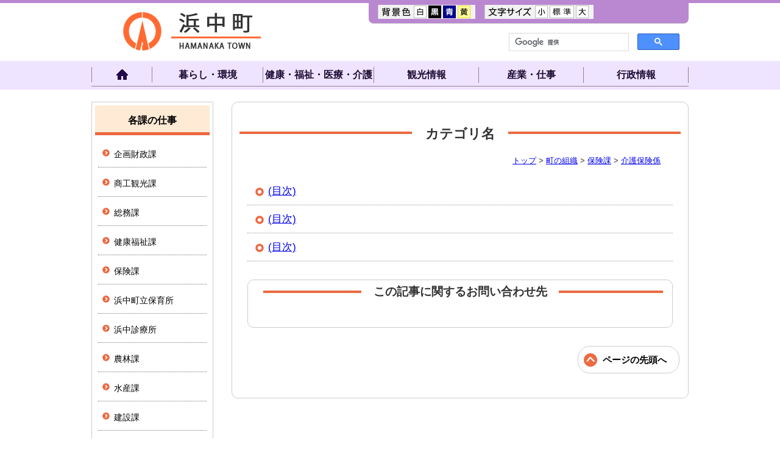

--- FILE ---
content_type: text/html
request_url: https://www.townhamanaka.jp/kakuka/hokenka/kaigohoken/
body_size: 3993
content:
<?xml version="1.0" encoding="UTF-8"?>
<!DOCTYPE html PUBLIC "-//W3C//DTD XHTML 1.0 Transitional//EN" "http://www.w3.org/TR/xhtml1/DTD/xhtml1-transitional.dtd">
<html xmlns="http://www.w3.org/1999/xhtml" xml:lang="ja" lang="ja">
<head>
<meta http-equiv="Content-Type" content="text/html; charset=UTF-8" />
<meta http-equiv="Content-Style-Type" content="text/css" />
<meta http-equiv="Content-Script-Type" content="text/javascript" />
<title>カテゴリ｜1階層目カテゴリ｜浜中町ホームページ</title>
<meta name="description" content="北海道浜中町の公式ホームページです。霧多布湿原や数々の湾と島を有する自然豊かな漁業と酪農の町です。町の情報や住民の皆様へのお知らせなどをお届けいたします。" />
<meta name="keywords" content="浜中町,北海道,霧多布,湿原,酪農,漁業,牛乳,温泉,岬,灯台,はなみずき,ロケ地,乗馬,昆布,エゾカンゾウ,はなしょうぶ,わたすげ,ルパン三世,モンキーパンチ,風力発電,風車,カヌー,エトピリカ,白樺,展望台" />
<meta name="copyright" content="HAMANAKA Town" />
<meta name="author" content="北海道浜中町" />
<link rel="stylesheet" type="text/css" href="../../../css/base.css" media="all" />
<link rel="stylesheet" type="text/css" href="../../../css/content.css" media="all" />
<link rel="stylesheet" type="text/css" href="../../../css/block.css" media="all" />
<link rel="stylesheet" type="text/css" href="/css/bg_w.css" media="screen" id="bgcolor" />
<link rel="alternate stylesheet" type="text/css" href="/css/bg_bk.css" title="背景色－黒" media="screen" />
<link rel="alternate stylesheet" type="text/css" href="/css/bg_bl.css" title="背景色－青" media="screen" />
<link rel="alternate stylesheet" type="text/css" href="/css/bg_yl.css" title="背景色－黄色" media="screen" />
<link rel="shortcut icon" href="../../../images/base/favicon.ico" />
<script type="text/javascript" src="/js/jquery.js"></script>
<script type="text/javascript" src="/js/jquery.cookie.js"></script>
<script type="text/javascript" src="/js/base.js"></script>
<script type="text/javascript" src="/js/jquery.bxslider.js"></script>
<meta name="google-translate-customization" content="7ee16042a21fa75c-29e15a60ef1a8c20-g207aa86d54f784ea-1d" />
<meta name="viewport" content="width=device-width, user-scalable=no, initial-scale=1, maximum-scale=1" />

<script>
  (function(i,s,o,g,r,a,m){i['GoogleAnalyticsObject']=r;i[r]=i[r]||function(){
  (i[r].q=i[r].q||[]).push(arguments)},i[r].l=1*new Date();a=s.createElement(o),
  m=s.getElementsByTagName(o)[0];a.async=1;a.src=g;m.parentNode.insertBefore(a,m)
  })(window,document,'script','https://www.google-analytics.com/analytics.js','ga');

  ga('create', 'UA-96259833-1', 'auto');
  ga('send', 'pageview');

</script></head>
<body>
<!-- ヘッダーここから -->
<div id="header">
<script type="text/javascript" src="/js/smartphone.js"></script>
<script type="text/javascript" src="/js/spconfig.js"></script>
<div id="header-main">
<h1 id="header-logo"><a href="../../../index.html"><img src="../../../images/base/header-logo.png" alt="浜中町" width="235" height="75" /></a></h1>
<div id="header-belt">
<p id="header-skipnavi"><a href="#content">本文へ移動する</a></p>
<noscript><p id="header-noscript">文字サイズ・背景色の変更、サイト内検索、翻訳機能が利用できます。Javascriptを有効にしてください。</p></noscript>
<dl id="header-bgcolor">
    <dt><img src="../../../images/base/header-bgcolor_title.gif" alt="背景色" width="48" height="21" /></dt>
    <dd id="bg_w"><img src="../../../images/base/header-bgcolor_wh.gif" alt="白" width="21" height="21" title="背景色を白に変更する" /></dd>
    <dd id="bg_bk"><img src="../../../images/base/header-bgcolor_bk.gif" alt="黒" width="21" height="21" title="背景色を黒に変更する" /></dd>
    <dd id="bg_bl"><img src="../../../images/base/header-bgcolor_bl.gif" alt="青" width="21" height="21" title="背景色を青に変更する" /></dd>
    <dd id="bg_yl"><img src="../../../images/base/header-bgcolor_yl.gif" alt="黄" width="21" height="21" title="背景色を黄色に変更する" /></dd>
</dl>
<dl id="header-fontsize">
    <dt><img src="../../../images/base/header-fontsize_title.gif" alt="文字サイズ" width="72" height="21" /></dt>
    <dd id="fontsize_s"><img src="../../../images/base/header-fontsize_small.gif" alt="小さく" width="21" height="21" title="文字サイズを小さくする" /></dd>
    <dd id="fontsize_m"><img src="../../../images/base/header-fontsize_reset.gif" alt="標準" width="40" height="21" title="文字サイズを標準にする" /></dd>
    <dd id="fontsize_l"><img src="../../../images/base/header-fontsize_large.gif" alt="大さく" width="21" height="21" title="文字サイズを大きくする" /></dd>
</dl>
<div id="header-translate">
<div id="google_translate_element"></div><script type="text/javascript">
function googleTranslateElementInit() {
  new google.translate.TranslateElement({pageLanguage: 'ja', includedLanguages: 'en,ja,zh-CN,zh-TW', layout: google.translate.TranslateElement.InlineLayout.SIMPLE}, 'google_translate_element');
}
</script><script type="text/javascript" src="//translate.google.com/translate_a/element.js?cb=googleTranslateElementInit"></script>
</div>
</div>
<div id="header-search">
<script>
(function() {
	var cx = '010535082649582124202:sq1r6ey2mwo';
	var gcse = document.createElement('script');
	gcse.type = 'text/javascript';
    gcse.async = true;
    gcse.src = 'https://cse.google.com/cse.js?cx=' + cx;
    var s = document.getElementsByTagName('script')[0];
    s.parentNode.insertBefore(gcse, s);
})();
</script>
<gcse:searchbox-only></gcse:searchbox-only>
</div>
</div>
<!-- スマートフォン用ここから -->
<p id="sp_menu_btn"><a href="javascript:void(0);">MENU</a></p>
<div id="sp_navi_wrap">
<p id="top_close"><a class="close" href="javascript:void(0);">閉じる</a></p>
<div id="sp_navi">
<ul>
<li><a href="../../../index.html">ホーム</a></li>
<li><a href="../../../kurashi_kankyou/index.html">暮らし・環境</a></li>
<li><a href="../../../kenkou_fukushi_iryou/index.html">健康・福祉・医療・介護</a></li>
<li><a href="../../../kankou/index.html">観光情報</a></li>
<li><a href="../../../sangyou_shigoto/index.html">産業・仕事</a></li>
<li><a href="../../../gyousei/index.html">行政情報</a></li>
</ul>
<ul id="sp_navi_sub">
<li><a href="../../../website/2017-0402-2251-12.html">サイトポリシー</a></li>
<li><a href="../../../website/sitemap.html">サイトマップ</a></li>
<li><a href="../../../contact/index.html">ご意見・ご要望</a></li>
</ul>
<p id="bottom_close"><a class="close" href="javascript:void(0);">閉じる</a></p>
</div>
</div>
<!-- /スマートフォン用ここまで --><div id="globalnavi_wrapper">
<ul id="globalnavi">
    <li id="globalnavi-top"><a href="../../../index.html"><img src="../../../images/gmenu/globalnavi-top.gif" alt="ホーム" /></a></li>
    <li id="globalnavi-kurashi"><a href="../../../kurashi_kankyou/index.html">暮らし・環境</a></li>
    <li id="globalnavi-kenkou"><a href="../../../kenkou_fukushi_iryou/index.html">健康・福祉・医療・介護</a></li>
    <li id="globalnavi-kyouiku"><a href="../../../kankou/index.html">観光情報</a></li>
    <li id="globalnavi-sangyou"><a href="../../../sangyou_shigoto/index.html">産業・仕事</a></li>
    <li id="globalnavi-gyousei"><a href="../../../gyousei/index.html">行政情報</a></li>
</ul></div>
</div>
<!-- ヘッダーここまで -->

<hr class="hide" />

<!-- コンテンツここから -->
<div id="container">
<div id="content">
<h1><span>カテゴリ名</span></h1>
    <p id="crumb"><a href="../../../index.html">トップ</a> &gt; <a href="../../">町の組織</a> &gt; <a href="../">保険課</a> &gt; <a href="./">介護保険係</a></p>
                <ul class="mokuji">
        <li><a href="index.html">(目次)</a></li>
        <li><a href="index.html">(目次)</a></li>
        <li><a href="index.html">(目次)</a></li>
    </ul>
                <div class="contactarea">
        <h2><span>この記事に関するお問い合わせ先</span></h2>
                                            </div>
            <!-- WCVADOBE_READER!type1 --><!-- /WCVADOBE_READER -->
        <div class="btt_top">
    <p class="btt"><a href="#header">ページの先頭へ</a></p>
</div>
</div>

<hr class="hide" />


<div id="side">
<ul id="sidenavi">
                <li><a href="../../index.html"><span class="text_black">各課の仕事</span></a>        <ul>
                                    <li><a href="../../kikakuzaiseika/index.html">企画財政課</a></li>
                                    <li><a href="../../syoukoukankouka/index.html">商工観光課</a></li>
                                    <li><a href="../../soumuka/index.html">総務課</a></li>
                        <li><a href="../../kenkoufukushika/index.html">健康福祉課</a></li>
<li><a href="../index.html">保険課</a></li>
<li><a href="../../hoikujyo/index.html">浜中町立保育所</a></li>
<li><a href="../../hamanakashinryoujyo/index.html">浜中診療所</a></li>
<li><a href="../../nourinka/index.html">農林課</a></li>
<li><a href="../../suisanka/index.html">水産課</a></li>
<li><a href="../../kensetuka/index.html">建設課</a></li>
<li><a href="../../jougesuidouka/index.html">上下水道課</a></li>
<li><a href="../../juuminkankyouka/index.html">住民環境課</a></li>
<li><a href="../../juuminkankyouka/hamanaka_shisyo/index.html">浜中支所</a></li>
<li><a href="../../juuminkankyouka/tyanai_shisyo/index.html">茶内支所</a></li>
<li><a href="../../zeimuka/index.html">税務課</a></li>
<li><a href="../../bousaitaisaku/index.html">防災対策室</a></li>
<li><a href="../../kanrika/index.html">教育委員会管理課</a></li>
<li><a href="../../shidoushitsu/2017-0307-2140-13.html">教育委員会指導室</a></li>
<li><a href="../../kyouikuiinkaisyougaigakusyuka/index.html">教育委員会生涯学習課</a></li>
<li><a  href="../../sougoubunkacenter/index.html">教育委員会総合文化センター</a></li>
<li><a  href="../../gakkoukyuusyokucenter/index.html">浜中町学校給食センター</a></li>
<li><a  href="../../koutougakkou/2017-0307-2127-13.html">霧多布高等学校</a></li>
<li><a  href="../../gikaijimukyoku/index.html">議会事務局</a></li>
<li><a href="../../kansajimukyoku/index.html">監査事務局</a></li>
<li><a href="../../senkyokanriiinkaijimukyoku/index.html">選挙管理委員会事務局</a></li>
<li><a href="../../nougyouiinkaijimukyoku/index.html">農業委員会事務局</a></li>
        </ul>
    </li>
        </ul>
</div>

</div>
<!-- フッターここから -->
<!-- スマートフォン表示切替ここから -->
<div id="modeswitch" style="display:none;">
<dl>
<dt>表示：</dt>
<dt><a id="modeswitch1" href="#header">スマートフォン</a></dt>
<dt><a id="modeswitch2" href="#header">PC</a></dt>
</dl>
</div>
<!-- /スマートフォン表示切替ここまで -->
<div id="footer">
<div id="footer-inner">
    <p class="footer-name"><span>浜中町役場</span>笑顔輝く共創のふるさとを　未来へ　自然とともに生きる　豊かな大地と海のまち　はまなか</p>
    <address>〒088-1592　北海道厚岸郡浜中町湯沸445番地　電話番号 0153-62-2111(代表)　Fax番号 0153-62-2229</address>
    <ul id="footer-navi">
    		<li><a href="/rss/feed.rss">RSS</a></li><li><a href="../../../website/sitemap.html">サイトマップ</a></li><li><a href="../../../website/2017-0402-2251-12.html">サイトポリシー</a></li>        
		        
                <li><a href="../../../contact/index.html">ご意見・ご要望</a></li>    </ul>
</div>
</div>
<p id="footer-copyright">Copyright &copy; 2016 HAMANAKA Town Office. All Rights Reserved.</p><!-- フッターここまで -->
<script type="text/javascript" src="/_Incapsula_Resource?SWJIYLWA=719d34d31c8e3a6e6fffd425f7e032f3&ns=1&cb=1877617890" async></script></body>
</html>


--- FILE ---
content_type: text/css
request_url: https://www.townhamanaka.jp/css/bg_yl.css
body_size: 541
content:
@charset "UTF-8";h1,h2,h3,h4{background:#ffc;border-color:#000}h1#header-logo{background:transparent}#content h1 span{background-color:#ffc}#content table{color:#000;border-color:#7d7d7d}#content th{background:#ffc;border-color:#7d7d7d}#content td{border-color:#7d7d7d}hr{border-color:#7d7d7d}blockquote{border-color:#7d7d7d}body{background:#ff9}#header,#footer{background-color:#fff}#container,#container-noside{color:#000}#container a:link,#container-noside a:link{color:#00f!important}#container a:visited,#container-noside a:visited{color:#7d7d7d!important}#container a:hover,#container a:active,#container a:focus,#container-noside a:hover,#container-noside a:active,#container-noside a:focus{color:red!important}#content{background:#ff9;border-color:#7d7d7d}ul#sidenavi{background:#ff9;border-color:#7d7d7d}ul#sidenavi li a{background:#ff9;border-bottom-color:#000}ul#sidenavi li a:link,ul#sidenavi li a:visited{text-decoration:underline}ul#sidenavi li a:hover,ul#sidenavi li a:active,ul#sidenavi li a:focus,ul#sidenavi li a.stay,ul#sidenavi li a.stay:visited{background-color:#ffc;text-decoration:underline}ul#sidenavi ul li a{background-position:-356px 13px;border-bottom-color:#7d7d7d}#top-saigai,#top-shinchaku,#top-kakuka table,#top-gallery,ul#top-koukoku,.side-group,#side-bousai,#side-jinkou th,ul#side-listnavi{background:#ff9}#top-saigai li,#top-shinchaku,#top-shinchaku dd,#top-gallery,ul#top-koukoku,.side-group,.side-group li,p.side-group-link a,#side-jinkou th,#side-jinkou td,ul#side-listnavi,ul#side-listnavi li a{border-color:#7d7d7d}.side-group h2{margin:0 0 10px}#side-bousai h2{border-bottom-width:3px}#top-gallery li a:link,#top-gallery li a:visited,.side-group li a:link,.side-group li a:visited,ul#side-listnavi li a:link,ul#side-listnavi li a:visited{text-decoration:underline}.side-group li a,#side-bousai li a{background:url(../images/base/li_bg.png) no-repeat 6px 13px}ul#side-listnavi li a{background:url(../images/base/li_bg.png) no-repeat 12px 15px}p.side-group-link a:link,p.side-group-link a:visited,p.side-group-link a:focus,p.side-group-link a:hover,p.side-group-link a:active{background:#ff9;text-decoration:underline}#top-kakuka td{color:#7d7d7d}tr#side-jinkou-otoko,tr#side-jinkou-onna{color:#000}.category-news h2 span{background:#ffc;color:#00f}ul#top-tabarea1-tab,ul#top-tabarea2-tab li.active,ul#top-tabarea1-tab li.active #shinchaku-btn,ul#top-tabarea1-tab li.active #event-btn,#top-event,#side_kouhou h2,.side-group h2,p.side_kouhou-list,p.list-btn{background:#ff9}ul.mokuji li,.oshirasearea,.linkarea,.contactarea,.downloadarea,.oshirasearea dd,ul#gyousei-kakuka li{border-color:#7d7d7d}#kurashi-tetsuzuki td{color:#7d7d7d}p.oshirasearea_all{background:#ffc}